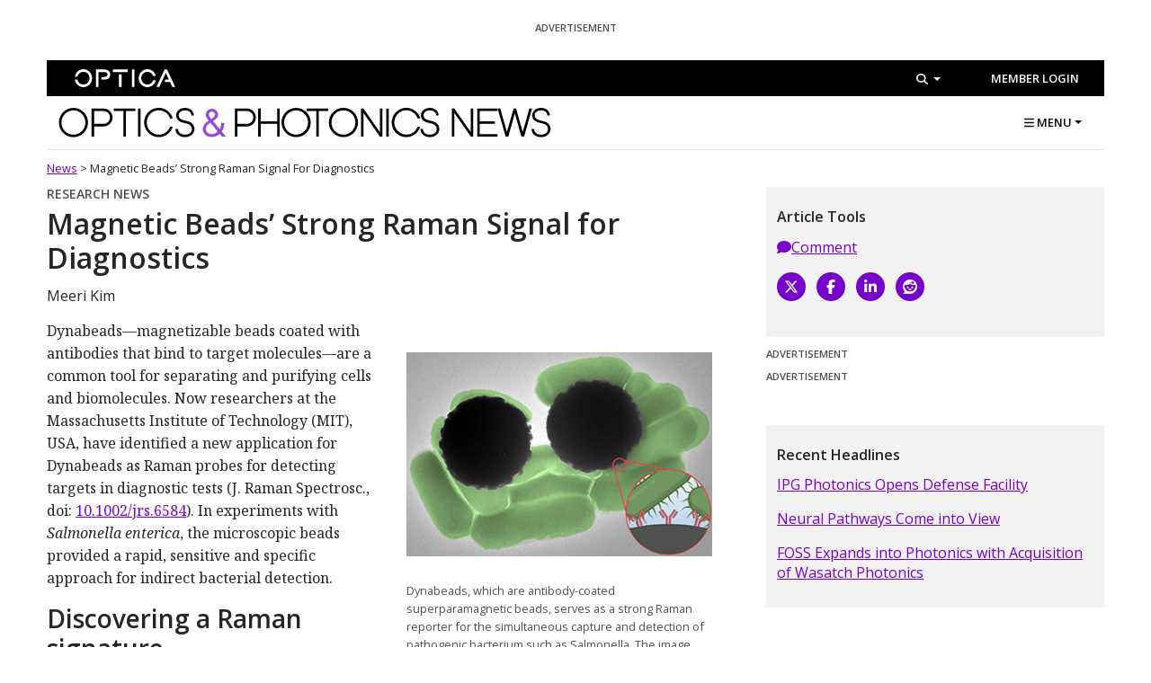

--- FILE ---
content_type: image/svg+xml
request_url: https://opnmedia.blob.core.windows.net/$web/opn/media/images/logos/opn-footer.svg
body_size: 4405
content:
<?xml version="1.0" encoding="utf-8"?>
<!-- Generator: Adobe Illustrator 26.0.2, SVG Export Plug-In . SVG Version: 6.00 Build 0)  -->
<svg version="1.1" id="Layer_1" xmlns="http://www.w3.org/2000/svg" xmlns:xlink="http://www.w3.org/1999/xlink" x="0px" y="0px"
	 viewBox="0 0 324.1 191.9" style="enable-background:new 0 0 324.1 191.9;" xml:space="preserve">
<style type="text/css">
	.st0{fill:#9249D4;}
	.st1{fill:#FFFFFF;}
</style>
<path class="st0" d="M247.2,51.4l-2.7-3.3c-1.4,1.3-4.1,3.5-9.1,3.5c-6.9,0-10.7-3.9-10.7-9.9c0-4.6,3.3-7.2,6.5-9.4
	c-1.5-1.7-3.4-4.1-3.4-7.1c0-4.2,3.2-7.4,8.1-7.4c4.7,0,7.8,3.2,7.8,7.4c0,2.6-1.4,4.4-3.5,5.9l-2.4,1.7l6.9,8.3
	c1.2-1.7,1.7-3.6,1.8-6.7h4.5c-0.1,4.2-1.1,7.6-3.3,10.2l5.5,6.6H247.2z M233.8,35.4c-2.4,1.7-4.4,3.2-4.4,6.3c0,3.3,2.5,5.6,6,5.6
	c2.2,0,4.1-0.6,6.3-2.6L233.8,35.4z M235.9,22c-2,0-3.2,1.4-3.2,3.3c0,1.4,0.9,2.6,2.5,4.6l1.6-1.1c1.3-0.9,2.4-1.9,2.4-3.5
	C239.2,23.5,237.8,22,235.9,22z"/>
<path class="st1" d="M25.8,52.3C13.2,52.3,3,41.9,3,29.3s10.2-23,22.8-23c12.6,0,22.8,10.3,22.8,23S38.4,52.3,25.8,52.3z M25.8,10.2
	c-10.4,0-18.7,8.6-18.7,19.1s8.3,19.1,18.7,19.1c10.4,0,18.7-8.6,18.7-19.1S36.2,10.2,25.8,10.2z"/>
<path class="st1" d="M73.1,35.3H58.1v15.9h-4V7.3h18.9c7.6,0,13.8,6.3,13.8,14C86.9,29,80.7,35.3,73.1,35.3z M73.1,11.3H58.1v20
	h14.9c5.5,0,9.8-4.5,9.8-10C82.8,15.8,78.5,11.3,73.1,11.3z"/>
<path class="st1" d="M107.7,11.3v40h-4v-40H88.9v-4h33.6v4H107.7z"/>
<path class="st1" d="M126.9,7.3h4v43.9h-4V7.3z"/>
<path class="st1" d="M176.8,35.8h4.2c-2.8,9.5-11.6,16.5-21.9,16.5c-12.6,0-22.8-10.3-22.8-23s10.2-23,22.8-23
	c10.3,0,19.1,7,21.9,16.5h-4.2c-2.6-7.3-9.5-12.6-17.6-12.6c-10.4,0-18.7,8.6-18.7,19.1s8.3,19.1,18.7,19.1
	C167.3,48.4,174.1,43.1,176.8,35.8z"/>
<path class="st1" d="M200.3,48.4c6,0,10.8-3.5,10.8-8.9c0-4.5-3.1-7.1-7.4-8.3l-7.5-1.9c-5.6-1.5-9.8-5.7-9.8-11.2
	c0-6.8,6.2-11.8,13.9-11.8c8,0,13.8,5,13.8,11.8h-3.9c0-4.6-4.2-7.9-9.9-7.9c-5.5,0-9.8,3.3-9.8,7.9c0,3.7,2.8,6.3,6.7,7.3l7.3,1.9
	c6.2,1.6,10.7,5.9,10.7,12.2c0,7.6-6.6,12.8-14.8,12.8c-8.6,0-14.9-5.4-14.9-12.8h4C189.4,44.7,193.9,48.4,200.3,48.4z"/>
<path class="st1" d="M23.6,87.4H8.7v15.9h-4V59.4h18.9c7.6,0,13.8,6.3,13.8,14C37.4,81.1,31.2,87.4,23.6,87.4z M23.6,63.4H8.7v20
	h14.9c5.5,0,9.8-4.5,9.8-10C33.4,67.8,29.1,63.4,23.6,63.4z"/>
<path class="st1" d="M69.7,103.3v-20H44v20h-4V59.4h4v20h25.8v-20h4v43.9H69.7z"/>
<path class="st1" d="M100.3,104.3c-12.6,0-22.8-10.3-22.8-23s10.2-23,22.8-23c12.6,0,22.8,10.3,22.8,23S112.9,104.3,100.3,104.3z
	 M100.3,62.2c-10.4,0-18.7,8.6-18.7,19.1s8.3,19.1,18.7,19.1c10.4,0,18.7-8.6,18.7-19.1S110.7,62.2,100.3,62.2z"/>
<path class="st1" d="M135.8,63.4v40h-4v-40H117v-4h33.6v4H135.8z"/>
<path class="st1" d="M174.2,104.3c-12.6,0-22.8-10.3-22.8-23s10.2-23,22.8-23c12.6,0,22.8,10.3,22.8,23S186.8,104.3,174.2,104.3z
	 M174.2,62.2c-10.4,0-18.7,8.6-18.7,19.1s8.3,19.1,18.7,19.1c10.4,0,18.7-8.6,18.7-19.1S184.7,62.2,174.2,62.2z"/>
<path class="st1" d="M235.3,103.3h-4l-25.8-37v37h-4V59.4h4l25.8,37v-37h4V103.3z"/>
<path class="st1" d="M241.3,59.4h4v43.9h-4V59.4z"/>
<path class="st1" d="M290.2,87.8h4.2c-2.8,9.5-11.6,16.5-21.9,16.5c-12.6,0-22.8-10.3-22.8-23s10.2-23,22.8-23
	c10.3,0,19.1,7,21.9,16.5h-4.2c-2.6-7.3-9.5-12.6-17.6-12.6c-10.4,0-18.7,8.6-18.7,19.1s8.3,19.1,18.7,19.1
	C280.7,100.4,287.6,95.1,290.2,87.8z"/>
<path class="st1" d="M309.2,100.4c6,0,10.8-3.5,10.8-8.9c0-4.5-3.1-7.1-7.4-8.3l-7.5-1.9c-5.6-1.5-9.8-5.7-9.8-11.2
	c0-6.8,6.2-11.8,13.9-11.8c8,0,13.8,5,13.8,11.8h-3.9c0-4.6-4.2-7.9-9.9-7.9c-5.5,0-9.8,3.3-9.8,7.9c0,3.7,2.8,6.3,6.7,7.3l7.3,1.9
	c6.2,1.6,10.7,5.9,10.7,12.2c0,7.6-6.6,12.8-14.8,12.8c-8.6,0-14.9-5.4-14.9-12.8h4C298.4,96.8,302.9,100.4,309.2,100.4z"/>
<path class="st1" d="M57,180.7h-6.1L11.4,124v56.6H5.3v-67.3h6.1L50.9,170v-56.6H57V180.7z"/>
<path class="st1" d="M117.3,174.6v6.1H68.6v-67.3h48.7v6.1H74.7V144h36.5v6.1H74.7v24.5H117.3z"/>
<path class="st1" d="M187.5,180.7H181L165.2,125l-15.6,55.7h-6.7l-19-67.3h6.3l16,56.6l16-56.6h6.1l15.9,56.6l16-56.6h6.3
	L187.5,180.7z"/>
<path class="st1" d="M230.8,176.3c9.2,0,16.5-5.3,16.5-13.6c0-6.8-4.7-10.9-11.3-12.7l-11.5-2.9c-8.6-2.2-15-8.7-15-17.1
	c0-10.4,9.5-18,21.3-18c12.2,0,21.2,7.6,21.2,18h-6c0-7-6.4-12.1-15.2-12.1c-8.5,0-15.1,5.1-15.1,12.1c0,5.7,4.3,9.6,10.2,11.2
	l11.1,2.9c9.5,2.4,16.4,9,16.4,18.7c0,11.7-10.2,19.6-22.7,19.6c-13.1,0-22.8-8.3-22.8-19.6h6.1
	C214.1,170.6,221.1,176.3,230.8,176.3z"/>
</svg>


--- FILE ---
content_type: image/svg+xml
request_url: https://opnmedia.blob.core.windows.net/$web/opn/media/images/logos/opn-masthead-one-line_rgb.svg
body_size: 5149
content:
<?xml version="1.0" encoding="utf-8"?>
<!-- Generator: Adobe Illustrator 26.0.2, SVG Export Plug-In . SVG Version: 6.00 Build 0)  -->
<svg version="1.1" id="Layer_1" xmlns="http://www.w3.org/2000/svg" xmlns:xlink="http://www.w3.org/1999/xlink" x="0px" y="0px"
	 viewBox="0 0 748.4 47.5" style="enable-background:new 0 0 748.4 47.5;" xml:space="preserve">
<style type="text/css">
	.st0{clip-path:url(#SVGID_00000113320718775485992560000010401046880405858210_);}
	.st1{enable-background:new    ;}
	.st2{fill:none;stroke:#9249D4;stroke-width:0.5;stroke-miterlimit:4.3842;}
	.st3{fill:#9249D4;}
</style>
<path d="M24,45.5C11.8,45.5,2,35.6,2,23.5S11.8,1.4,24,1.4c12.2,0,22.1,9.9,22.1,22.1S36.2,45.5,24,45.5z M24,5.1
	C14,5.1,5.9,13.4,5.9,23.5S14,41.8,24,41.8s18.1-8.3,18.1-18.3S34.1,5.1,24,5.1z"/>
<path d="M69.7,29.3H55.3v15.3h-3.8V2.4h18.3c7.4,0,13.4,6,13.4,13.5C83.1,23.2,77.1,29.3,69.7,29.3z M69.7,6.2H55.3v19.2h14.5
	c5.3,0,9.5-4.3,9.5-9.6C79.2,10.5,75,6.2,69.7,6.2z"/>
<path d="M103.3,6.2v38.4h-3.8V6.2H85.1V2.4h32.5v3.8H103.3z"/>
<path d="M121.8,2.4h3.8v42.2h-3.8V2.4z"/>
<path d="M170.2,29.7h4.1c-2.7,9.1-11.2,15.8-21.2,15.8c-12.2,0-22.1-9.9-22.1-22.1s9.8-22.1,22.1-22.1c10,0,18.5,6.7,21.2,15.8h-4.1
	c-2.5-7-9.2-12.1-17.1-12.1C143,5.1,135,13.4,135,23.5s8,18.3,18.1,18.3C161,41.8,167.6,36.7,170.2,29.7z"/>
<path d="M192.9,41.8c5.8,0,10.4-3.3,10.4-8.6c0-4.3-3-6.8-7.1-8l-7.3-1.8c-5.5-1.4-9.5-5.5-9.5-10.7c0-6.5,6-11.3,13.4-11.3
	c7.7,0,13.4,4.8,13.4,11.3h-3.8c0-4.4-4.1-7.6-9.6-7.6c-5.3,0-9.5,3.2-9.5,7.6c0,3.5,2.7,6,6.5,7l7,1.8c6,1.5,10.4,5.6,10.4,11.7
	c0,7.3-6.4,12.3-14.4,12.3c-8.3,0-14.4-5.2-14.4-12.3h3.9C182.4,38.3,186.8,41.8,192.9,41.8z"/>
<g>
	<defs>
		<rect id="SVGID_1_" x="-22.8" y="-143.2" width="792" height="612"/>
	</defs>
	<clipPath id="SVGID_00000092419145476202676570000006276256453286129310_">
		<use xlink:href="#SVGID_1_"  style="overflow:visible;"/>
	</clipPath>
	<g style="clip-path:url(#SVGID_00000092419145476202676570000006276256453286129310_);">
		<g class="st1">
			<path class="st2" d="M249,44.6l-3.7-4.5c-1.7,1.6-5.6,4.9-12.2,4.9c-8,0-13-4.8-13-12c0-6.2,4.4-9.3,8.9-12.4
				c-2-2.4-4.5-5.3-4.5-9c0-4.9,3.8-8.6,9.1-8.6c5.2,0,9,3.8,9,8.7c0,3.3-2,5.6-4.6,7.4l-3.1,2.1l10.6,12.7c1.7-2.6,2.3-4.8,2.3-9.5
				h4.2c-0.1,5.2-1.2,9.5-3.8,12.6l6.3,7.6H249z M231.4,23.4c-3.5,2.4-7.1,4.8-7.1,9.5c0,4.9,3.6,8.2,8.7,8.2c3.1,0,6.2-0.8,9.7-4
				L231.4,23.4z M233.6,6.7c-2.8,0-4.8,2-4.8,4.8c0,1.9,1,3.5,3.7,6.8l2.2-1.5c1.9-1.3,3.7-2.8,3.7-5.2
				C238.5,8.9,236.4,6.7,233.6,6.7z"/>
		</g>
	</g>
</g>
<path class="st3" d="M249,44.6l-3.7-4.5c-1.7,1.6-5.6,4.9-12.2,4.9c-8,0-13-4.8-13-12c0-6.2,4.4-9.3,8.9-12.4c-2-2.4-4.5-5.3-4.5-9
	c0-4.9,3.8-8.6,9.1-8.6c5.2,0,9,3.8,9,8.7c0,3.3-2,5.6-4.6,7.4l-3.1,2.1l10.6,12.7c1.7-2.6,2.3-4.8,2.3-9.5h4.2
	c-0.1,5.2-1.2,9.5-3.8,12.6l6.3,7.6H249z M231.4,23.4c-3.5,2.4-7.1,4.8-7.1,9.5c0,4.9,3.6,8.2,8.7,8.2c3.1,0,6.2-0.8,9.7-4
	L231.4,23.4z M233.6,6.7c-2.8,0-4.8,2-4.8,4.8c0,1.9,1,3.5,3.7,6.8l2.2-1.5c1.9-1.3,3.7-2.8,3.7-5.2C238.5,8.9,236.4,6.7,233.6,6.7z
	"/>
<path d="M286.7,29.3h-14.5v15.3h-3.8V2.4h18.3c7.4,0,13.4,6,13.4,13.5C300.1,23.2,294.1,29.3,286.7,29.3z M286.7,6.2h-14.5v19.2
	h14.5c5.3,0,9.5-4.3,9.5-9.6C296.2,10.5,292,6.2,286.7,6.2z"/>
<path d="M332.3,44.6V25.4h-24.9v19.2h-3.8V2.4h3.8v19.2h24.9V2.4h3.8v42.2H332.3z"/>
<path d="M361,45.5c-12.2,0-22.1-9.9-22.1-22.1S348.8,1.4,361,1.4c12.2,0,22.1,9.9,22.1,22.1S373.2,45.5,361,45.5z M361,5.1
	c-10.1,0-18.1,8.3-18.1,18.3s8,18.3,18.1,18.3s18.1-8.3,18.1-18.3S371.1,5.1,361,5.1z"/>
<path d="M395.2,6.2v38.4h-3.8V6.2H377V2.4h32.5v3.8H395.2z"/>
<path d="M432.6,45.5c-12.2,0-22.1-9.9-22.1-22.1s9.8-22.1,22.1-22.1c12.2,0,22.1,9.9,22.1,22.1S444.8,45.5,432.6,45.5z M432.6,5.1
	c-10.1,0-18.1,8.3-18.1,18.3s8,18.3,18.1,18.3s18.1-8.3,18.1-18.3S442.7,5.1,432.6,5.1z"/>
<path d="M491.6,44.6h-3.8L462.9,9.1v35.5h-3.8V2.4h3.8l24.9,35.5V2.4h3.8V44.6z"/>
<path d="M497.4,2.4h3.8v42.2h-3.8V2.4z"/>
<path d="M544.8,29.7h4.1c-2.7,9.1-11.2,15.8-21.2,15.8c-12.2,0-22.1-9.9-22.1-22.1s9.8-22.1,22.1-22.1c10,0,18.5,6.7,21.2,15.8h-4.1
	c-2.5-7-9.2-12.1-17.1-12.1c-10.1,0-18.1,8.3-18.1,18.3s8,18.3,18.1,18.3C535.6,41.8,542.2,36.7,544.8,29.7z"/>
<path d="M563.3,41.8c5.8,0,10.4-3.3,10.4-8.6c0-4.3-3-6.8-7.1-8l-7.3-1.8c-5.5-1.4-9.5-5.5-9.5-10.7c0-6.5,6-11.3,13.5-11.3
	c7.7,0,13.4,4.8,13.4,11.3H573c0-4.4-4.1-7.6-9.6-7.6c-5.3,0-9.5,3.2-9.5,7.6c0,3.5,2.7,6,6.5,7l7,1.8c6,1.5,10.4,5.6,10.4,11.7
	c0,7.3-6.4,12.3-14.3,12.3c-8.3,0-14.4-5.2-14.4-12.3h3.9C552.8,38.3,557.2,41.8,563.3,41.8z"/>
<path d="M629.2,44.6h-3.8L600.4,9.1v35.5h-3.8V2.4h3.8l24.9,35.5V2.4h3.8V44.6z"/>
<path d="M665.7,40.8v3.8H635V2.4h30.7v3.8h-26.9v15.4h23v3.8h-23v15.4H665.7z"/>
<path d="M706,44.6h-4.1L692,9.7l-9.8,34.9h-4.2l-12-42.2h4L680,37.8l10.1-35.5h3.8l10,35.5L714,2.4h4L706,44.6z"/>
<path d="M731.7,41.8c5.8,0,10.4-3.3,10.4-8.6c0-4.3-3-6.8-7.1-8l-7.3-1.8c-5.5-1.4-9.5-5.5-9.5-10.7c0-6.5,6-11.3,13.4-11.3
	c7.7,0,13.4,4.8,13.4,11.3h-3.8c0-4.4-4.1-7.6-9.6-7.6c-5.3,0-9.5,3.2-9.5,7.6c0,3.5,2.7,6,6.5,7l7,1.8c6,1.5,10.4,5.6,10.4,11.7
	c0,7.3-6.4,12.3-14.3,12.3c-8.3,0-14.4-5.2-14.4-12.3h3.9C721.1,38.3,725.5,41.8,731.7,41.8z"/>
</svg>
